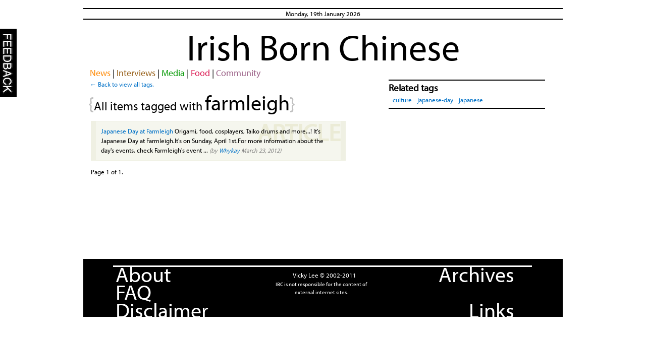

--- FILE ---
content_type: text/html; charset=utf-8
request_url: https://www.irishbornchinese.com/tags/farmleigh/
body_size: 1616
content:
<!DOCTYPE html PUBLIC "-//W3C//DTD XHTML 1.0 Transitional//EN"
    "http://www.w3.org/TR/xhtml1/DTD/xhtml1-transitional.dtd">
<html xmlns="http://www.w3.org/1999/xhtml"
      xmlns:og="http://ogp.me/ns#"
      xml:lang="en" lang="en" class="no-js">
<head>
  <link rel="icon"
      type="image/png"
      href="/static-media/img/favicon.jpg">
  <meta http-equiv="X-XRDS-Location" content="https://wwww.irishbornchinese.com/xrds"/>

    
      <meta property="og:title" content="Irish Born Chinese Front Page"/>
    
    <meta property="og:site_name" content="Irish Born Chinese"/>
    <meta property="og:description"
          content="Chinese-related news and interests in Ireland and also from around the world."/>

	<link rel="stylesheet" href="/static-media/css/reset.css" type="text/css" media="screen, projection" />
	<link rel="stylesheet" href="/static-media/css/text.css" type="text/css" media="screen, projection" />
  <link rel="stylesheet" href="/static-media/css/960_24_col.css" type="text/css" media="screen, projection" />

  
  <link rel="stylesheet" href="/static-media/css/custom.css" type="text/css" media="screen, projection" />

  <script data-goatcounter="https://goatcounter.irishbornchinese.com/count" async src="/static-media/js/count.js"></script>
	<script src="https://ajax.googleapis.com/ajax/libs/jquery/1.4/jquery.min.js"></script>
	<script type="text/javascript" src="/static-media/js/modernizr-1.1.min.js"></script>
	<script type="text/javascript" src="https://use.typekit.com/lmn4jpm.js"></script>
  <script type="text/javascript">try{Typekit.load();}catch(e){}</script>
	
  <title>Irish Born Chinese site - Articles tagged with farmleigh</title>
  <script type="text/javascript">

  var _gaq = _gaq || [];
  _gaq.push(['_setAccount', 'UA-23483220-1']);
  _gaq.push(['_setDomainName', 'irishbornchinese.com']);
  _gaq.push(['_trackPageview']);

  (function() {
    var ga = document.createElement('script'); ga.type = 'text/javascript'; ga.async = true;
    ga.src = ('https:' == document.location.protocol ? 'https://ssl' : 'http://www') + '.google-analytics.com/ga.js';
    var s = document.getElementsByTagName('script')[0]; s.parentNode.insertBefore(ga, s);
  })();

</script>

</head>

<body class="ibc tk-myriad-pro" >
<div class="container_24">
  <div class="grid_24">
    <div id="feedback_button"><a href="/feedback/"><img src="/static-media/img/feedback.png" alt="feedback button"/></a></div>
    <div class="clear"></div>
      <div id="date">Monday, 19th January 2026</div>

      <h1 class=""><a href="/">Irish Born Chinese</a></h1>
      <div id="nav">
        <span class="nav_bits news"><a href="/">News</a></span> | <span class="nav_bits interviews"><a href="/interviews/">Interviews</a></span> | <span class="nav_bits media"><a href="/ibc_media/">Media</a></span> | <span class="nav_bits food"><a href="/food/">Food</a></span> | <span class="community"><a href="/community/">Community</a></span> 
      </div>
      <div id="sub_nav">
        
        
        
      </div>
      <noscript><div id="nojs"><img src="/static-media/img/information.png"/>It's recommended that JavaScript is enabled in your browser to view parts of IBC site.</div></noscript>
      
  <div class="grid_15 tags">  
      <div class="back"><a href="/tags/">&larr; Back to view all tags.</a></div> 
      <h2 class="tag_articles_header"><span class="curly">{</span>All items tagged with <span id="tagged">farmleigh</span><span class="curly">}</span></h2>
               
        <div class="grid_13">    
          <ul>
          
            <li class="row1 first last">
            
            
            
            
            
              <div class="tag_type">ARTICLE</div>
              <a href="/articles/2012/3/23/1124/japanese-day-at-farmleigh/">Japanese Day at Farmleigh</a> Origami, food, cosplayers, Taiko drums and more...! It's Japanese Day at Farmleigh.It's on Sunday, April 1st.For more information about the day's events, check Farmleigh's event ... <span class="posted">(by <a href="/userprofiles/3/">Whykay</a> March 23, 2012)</span>   
            
            </li>
          
                      
          </ul>
        </div>
        <div class="grid_15">
          <div class="pagination">
    <span class="step-links">       
        
        <span class="current">
            Page 1 of 1.  
        </span>
        
    </span>
</div>

        </div>
         
  </div>   
  <div class="grid_8 side_tags">
    <h4>Related tags</h4>        
    <div>
         
        
          <div class="tag"><a href="/tags/culture/">culture</a></div>
        
          <div class="tag"><a href="/tags/japanese-day/">japanese-day</a></div>
        
          <div class="tag"><a href="/tags/japanese/">japanese</a></div>
        
            
    </div>
  </div>

  </div>

  <div class="clear"></div>

  <div class="grid_24 footer">
    <div class="grid_21 footer_inner">
      <div class="grid_6">
        <div id="about_link"><a href="/about/">About</a></div>
        <div id="faq_link"><a href="/faq/">FAQ</a></div>

        <div id="disclaimer_link"><a href="/disclaimer">Disclaimer</a></div>
      </div>
      <div class="grid_7">

        <div id="feed">
          
        </div>
        <div id="copyright">Vicky Lee © 2002-2011 </div>
        <div id="warning">IBC is not responsible for the content of external internet sites.</div>
      </div>
      <div class="grid_7 footer_right">
        <div id="archive_link"><a href="/archives/">Archives</a></div>
        <div id="links_link"><a href="/links/">Links</a></div>
      </div>
    </div>
  </div>
</div>



</body>
</html>
